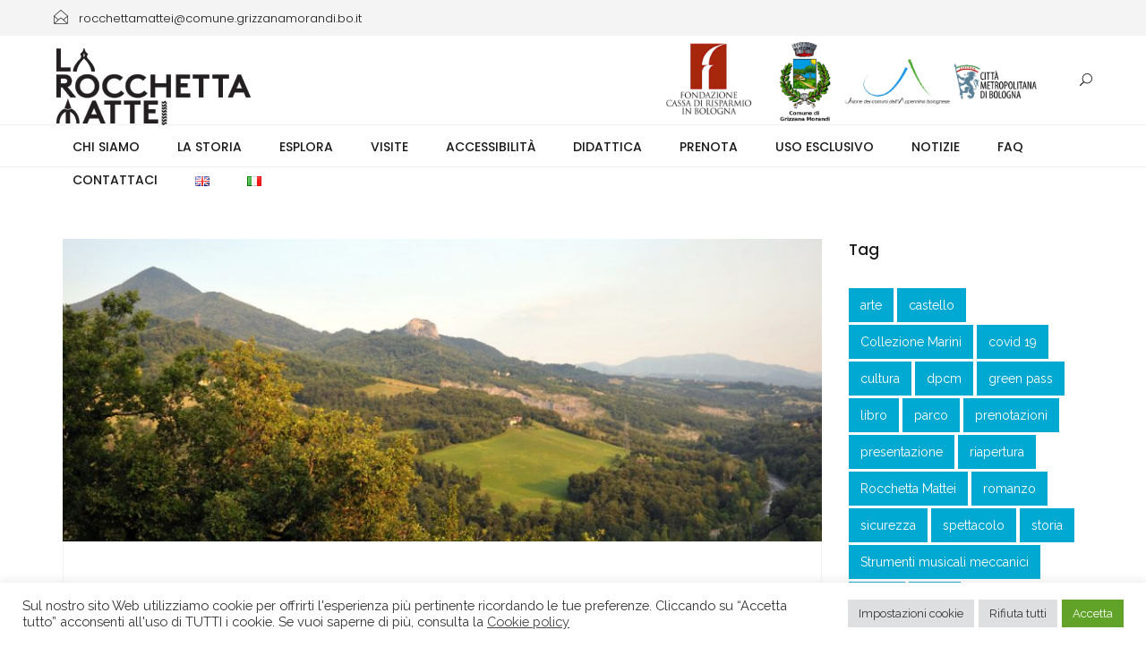

--- FILE ---
content_type: text/html; charset=UTF-8
request_url: https://www.rocchetta-mattei.it/2019/03/
body_size: 13812
content:
<!DOCTYPE html>
<html lang="it-IT">
<head>
	<meta charset="UTF-8">

	<link rel="profile" href="https://gmpg.org/xfn/11">
	
			<meta name="HandheldFriendly" content="True">
			<meta name="MobileOptimized" content="320">
			<meta name="viewport" content="width=device-width, height=device-height, initial-scale=1.0, minimum-scale=1.0"/>

					<link rel="apple-touch-icon" href="https://www.rocchetta-mattei.it/wp-content/themes/composer/_images/apple-icon-touch.png">		
		<link rel="shortcut icon" href="https://www.rocchetta-mattei.it/wp-content/themes/composer/favicon.png">	<link rel="pingback" href="https://www.rocchetta-mattei.it/xmlrpc.php">

	<meta name='robots' content='noindex, follow' />

	<!-- This site is optimized with the Yoast SEO plugin v16.2 - https://yoast.com/wordpress/plugins/seo/ -->
	<title>Marzo 2019 - Rocchetta Mattei</title>
	<meta property="og:locale" content="it_IT" />
	<meta property="og:type" content="website" />
	<meta property="og:title" content="Marzo 2019 - Rocchetta Mattei" />
	<meta property="og:url" content="https://www.rocchetta-mattei.it/2019/03/" />
	<meta property="og:site_name" content="Rocchetta Mattei" />
	<meta name="twitter:card" content="summary_large_image" />
	<script type="application/ld+json" class="yoast-schema-graph">{"@context":"https://schema.org","@graph":[{"@type":"WebSite","@id":"https://wprocchetta.azurewebsites.net/#website","url":"https://wprocchetta.azurewebsites.net/","name":"Rocchetta Mattei","description":"Come prenotare una visita alla Rocchetta Mattei, informarsi e acquistare biglietti on-line","potentialAction":[{"@type":"SearchAction","target":"https://wprocchetta.azurewebsites.net/?s={search_term_string}","query-input":"required name=search_term_string"}],"inLanguage":"it-IT"},{"@type":"CollectionPage","@id":"https://www.rocchetta-mattei.it/2019/03/#webpage","url":"https://www.rocchetta-mattei.it/2019/03/","name":"Marzo 2019 - Rocchetta Mattei","isPartOf":{"@id":"https://wprocchetta.azurewebsites.net/#website"},"breadcrumb":{"@id":"https://www.rocchetta-mattei.it/2019/03/#breadcrumb"},"inLanguage":"it-IT","potentialAction":[{"@type":"ReadAction","target":["https://www.rocchetta-mattei.it/2019/03/"]}]},{"@type":"BreadcrumbList","@id":"https://www.rocchetta-mattei.it/2019/03/#breadcrumb","itemListElement":[{"@type":"ListItem","position":1,"item":{"@type":"WebPage","@id":"https://wprocchetta.azurewebsites.net/","url":"https://wprocchetta.azurewebsites.net/","name":"Home"}},{"@type":"ListItem","position":2,"item":{"@id":"https://www.rocchetta-mattei.it/2019/03/#webpage"}}]}]}</script>
	<!-- / Yoast SEO plugin. -->


<link rel='dns-prefetch' href='//fonts.googleapis.com' />
<link rel='dns-prefetch' href='//s.w.org' />
<link rel="alternate" type="application/rss+xml" title="Rocchetta Mattei &raquo; Feed" href="https://www.rocchetta-mattei.it/feed/" />
		<script type="text/javascript">
			window._wpemojiSettings = {"baseUrl":"https:\/\/s.w.org\/images\/core\/emoji\/13.0.1\/72x72\/","ext":".png","svgUrl":"https:\/\/s.w.org\/images\/core\/emoji\/13.0.1\/svg\/","svgExt":".svg","source":{"concatemoji":"https:\/\/www.rocchetta-mattei.it\/wp-includes\/js\/wp-emoji-release.min.js?ver=5.7.14"}};
			!function(e,a,t){var n,r,o,i=a.createElement("canvas"),p=i.getContext&&i.getContext("2d");function s(e,t){var a=String.fromCharCode;p.clearRect(0,0,i.width,i.height),p.fillText(a.apply(this,e),0,0);e=i.toDataURL();return p.clearRect(0,0,i.width,i.height),p.fillText(a.apply(this,t),0,0),e===i.toDataURL()}function c(e){var t=a.createElement("script");t.src=e,t.defer=t.type="text/javascript",a.getElementsByTagName("head")[0].appendChild(t)}for(o=Array("flag","emoji"),t.supports={everything:!0,everythingExceptFlag:!0},r=0;r<o.length;r++)t.supports[o[r]]=function(e){if(!p||!p.fillText)return!1;switch(p.textBaseline="top",p.font="600 32px Arial",e){case"flag":return s([127987,65039,8205,9895,65039],[127987,65039,8203,9895,65039])?!1:!s([55356,56826,55356,56819],[55356,56826,8203,55356,56819])&&!s([55356,57332,56128,56423,56128,56418,56128,56421,56128,56430,56128,56423,56128,56447],[55356,57332,8203,56128,56423,8203,56128,56418,8203,56128,56421,8203,56128,56430,8203,56128,56423,8203,56128,56447]);case"emoji":return!s([55357,56424,8205,55356,57212],[55357,56424,8203,55356,57212])}return!1}(o[r]),t.supports.everything=t.supports.everything&&t.supports[o[r]],"flag"!==o[r]&&(t.supports.everythingExceptFlag=t.supports.everythingExceptFlag&&t.supports[o[r]]);t.supports.everythingExceptFlag=t.supports.everythingExceptFlag&&!t.supports.flag,t.DOMReady=!1,t.readyCallback=function(){t.DOMReady=!0},t.supports.everything||(n=function(){t.readyCallback()},a.addEventListener?(a.addEventListener("DOMContentLoaded",n,!1),e.addEventListener("load",n,!1)):(e.attachEvent("onload",n),a.attachEvent("onreadystatechange",function(){"complete"===a.readyState&&t.readyCallback()})),(n=t.source||{}).concatemoji?c(n.concatemoji):n.wpemoji&&n.twemoji&&(c(n.twemoji),c(n.wpemoji)))}(window,document,window._wpemojiSettings);
		</script>
		<style type="text/css">
img.wp-smiley,
img.emoji {
	display: inline !important;
	border: none !important;
	box-shadow: none !important;
	height: 1em !important;
	width: 1em !important;
	margin: 0 .07em !important;
	vertical-align: -0.1em !important;
	background: none !important;
	padding: 0 !important;
}
</style>
	<link rel='stylesheet' id='wp-block-library-css'  href='https://www.rocchetta-mattei.it/wp-includes/css/dist/block-library/style.min.css?ver=5.7.14' type='text/css' media='all' />
<link rel='stylesheet' id='contact-form-7-css'  href='https://www.rocchetta-mattei.it/wp-content/plugins/contact-form-7/includes/css/styles.css?ver=5.5.6.1' type='text/css' media='all' />
<link rel='stylesheet' id='cookie-law-info-css'  href='https://www.rocchetta-mattei.it/wp-content/plugins/cookie-law-info/public/css/cookie-law-info-public.css?ver=2.0.9' type='text/css' media='all' />
<link rel='stylesheet' id='cookie-law-info-gdpr-css'  href='https://www.rocchetta-mattei.it/wp-content/plugins/cookie-law-info/public/css/cookie-law-info-gdpr.css?ver=2.0.9' type='text/css' media='all' />
<link rel='stylesheet' id='rs-plugin-settings-css'  href='https://www.rocchetta-mattei.it/wp-content/plugins/revslider/public/assets/css/rs6.css?ver=6.2.22' type='text/css' media='all' />
<style id='rs-plugin-settings-inline-css' type='text/css'>
#rs-demo-id {}
</style>
<link rel='stylesheet' id='composer-fonts-css'  href='https://www.rocchetta-mattei.it/wp-content/themes/composer/_css/pix-icons.css?ver=3.4.2' type='text/css' media='all' />
<link rel='stylesheet' id='bootstrap-css'  href='https://www.rocchetta-mattei.it/wp-content/themes/composer/_css/bootstrap.min.css?ver=3.1.1' type='text/css' media='all' />
<link rel='stylesheet' id='composer-animate-stylesheet-css'  href='https://www.rocchetta-mattei.it/wp-content/themes/composer/_css/animate.min.css?ver=3.4.2' type='text/css' media='all' />
<link rel='stylesheet' id='composer-stylesheet-css'  href='https://www.rocchetta-mattei.it/wp-content/themes/composer/_css/main.css?ver=3.4.2' type='text/css' media='all' />
<link rel='stylesheet' id='bbpress-css'  href='https://www.rocchetta-mattei.it/wp-content/themes/composer/_css/bbpress.css?ver=1.0' type='text/css' media='all' />
<link rel='stylesheet' id='composer-plugins-stylesheet-css'  href='https://www.rocchetta-mattei.it/wp-content/themes/composer/_css/plugins.css?ver=3.4.2' type='text/css' media='all' />
<link rel='stylesheet' id='composer-custom-css-css'  href='https://www.rocchetta-mattei.it/wp-content/uploads/composer-child/custom.css?ver=1757328366' type='text/css' media='all' />
<link rel='stylesheet' id='composer-responsive-stylesheet-css'  href='https://www.rocchetta-mattei.it/wp-content/themes/composer/_css/responsive.css?ver=3.4.2' type='text/css' media='all' />
<style id='composer-responsive-stylesheet-inline-css' type='text/css'>
#sub-header, .composer-header-dark #sub-header {
            
        }
        #sub-header .sub-banner-title, .banner-header .sub-banner-title, .breadcrumb li a, .breadcrumb li span, #sub-header .current {
            
        }
        #sub-header .pattern {
            
        }
        body, #wrapper {
            background-color:#fff;
        }
        #wrapper {
            background-color:#ffffff !important;
        }
</style>
<link rel='stylesheet' id='pix_theme_fonts-css'  href='//fonts.googleapis.com/css?family=Raleway%3A300%2C400%2C400italic%2C700%2C700italic%7CPoppins%3A300%2C400%2C500%2C600%2C700%7CPoppins%3A700%7CPoppins%3A700%7CPoppins%3A700%7CPoppins%3A700%7CPoppins%3A700%7CPoppins%3A700%7CPoppins%3A100%7CPoppins%3A100%7CPoppins%3A700%7CPoppins%3A100%7CPoppins%3A700%7CPoppins%3A100%7CPoppins%3A700%7CPoppins%3A700%7CPoppins%3A700%7CPoppins%3A700%7CPoppins%3A100%7CPoppins%3A700%7CPoppins%3A700%7CPoppins%3A100%7CPoppins%3A700%7CPoppins%3A600%7CPoppins%3A900%7CPoppins%3A700%7CPoppins%3A100%7CPoppins%3A700%26subset%3D&#038;ver=1.0.0' type='text/css' media='all' />
<link rel='stylesheet' id='bsf-Defaults-css'  href='https://www.rocchetta-mattei.it/wp-content/uploads/smile_fonts/Defaults/Defaults.css?ver=3.19.6' type='text/css' media='all' />
<script type='text/javascript' src='https://www.rocchetta-mattei.it/wp-includes/js/jquery/jquery.min.js?ver=3.5.1' id='jquery-core-js'></script>
<script type='text/javascript' src='https://www.rocchetta-mattei.it/wp-includes/js/jquery/jquery-migrate.min.js?ver=3.3.2' id='jquery-migrate-js'></script>
<script type='text/javascript' id='cookie-law-info-js-extra'>
/* <![CDATA[ */
var Cli_Data = {"nn_cookie_ids":[],"cookielist":[],"non_necessary_cookies":[],"ccpaEnabled":"","ccpaRegionBased":"","ccpaBarEnabled":"","strictlyEnabled":["necessary","obligatoire"],"ccpaType":"gdpr","js_blocking":"1","custom_integration":"","triggerDomRefresh":"","secure_cookies":""};
var cli_cookiebar_settings = {"animate_speed_hide":"500","animate_speed_show":"500","background":"#FFF","border":"#b1a6a6c2","border_on":"","button_1_button_colour":"#61a229","button_1_button_hover":"#4e8221","button_1_link_colour":"#fff","button_1_as_button":"1","button_1_new_win":"","button_2_button_colour":"#333","button_2_button_hover":"#292929","button_2_link_colour":"#444","button_2_as_button":"","button_2_hidebar":"","button_3_button_colour":"#dedfe0","button_3_button_hover":"#b2b2b3","button_3_link_colour":"#333333","button_3_as_button":"1","button_3_new_win":"","button_4_button_colour":"#dedfe0","button_4_button_hover":"#b2b2b3","button_4_link_colour":"#333333","button_4_as_button":"1","button_7_button_colour":"#61a229","button_7_button_hover":"#4e8221","button_7_link_colour":"#fff","button_7_as_button":"1","button_7_new_win":"","font_family":"inherit","header_fix":"","notify_animate_hide":"1","notify_animate_show":"","notify_div_id":"#cookie-law-info-bar","notify_position_horizontal":"right","notify_position_vertical":"bottom","scroll_close":"","scroll_close_reload":"","accept_close_reload":"","reject_close_reload":"","showagain_tab":"1","showagain_background":"#fff","showagain_border":"#000","showagain_div_id":"#cookie-law-info-again","showagain_x_position":"100px","text":"#333333","show_once_yn":"","show_once":"10000","logging_on":"","as_popup":"","popup_overlay":"1","bar_heading_text":"","cookie_bar_as":"banner","popup_showagain_position":"bottom-right","widget_position":"left"};
var log_object = {"ajax_url":"https:\/\/www.rocchetta-mattei.it\/wp-admin\/admin-ajax.php"};
/* ]]> */
</script>
<script type='text/javascript' src='https://www.rocchetta-mattei.it/wp-content/plugins/cookie-law-info/public/js/cookie-law-info-public.js?ver=2.0.9' id='cookie-law-info-js'></script>
<script type='text/javascript' src='https://www.rocchetta-mattei.it/wp-content/plugins/revslider/public/assets/js/rbtools.min.js?ver=6.2.22' id='tp-tools-js'></script>
<script type='text/javascript' src='https://www.rocchetta-mattei.it/wp-content/plugins/revslider/public/assets/js/rs6.min.js?ver=6.2.22' id='revmin-js'></script>
<script type='text/javascript' src='https://www.rocchetta-mattei.it/wp-content/themes/composer/_js/libs/modernizr.custom.min.js?ver=2.5.3' id='modernizr-js'></script>
<link rel="https://api.w.org/" href="https://www.rocchetta-mattei.it/wp-json/" /><link rel="EditURI" type="application/rsd+xml" title="RSD" href="https://www.rocchetta-mattei.it/xmlrpc.php?rsd" />
<link rel="wlwmanifest" type="application/wlwmanifest+xml" href="https://www.rocchetta-mattei.it/wp-includes/wlwmanifest.xml" /> 
<meta name="generator" content="WordPress 5.7.14" />

		<!-- GA Google Analytics @ https://m0n.co/ga -->
		<script>
			(function(i,s,o,g,r,a,m){i['GoogleAnalyticsObject']=r;i[r]=i[r]||function(){
			(i[r].q=i[r].q||[]).push(arguments)},i[r].l=1*new Date();a=s.createElement(o),
			m=s.getElementsByTagName(o)[0];a.async=1;a.src=g;m.parentNode.insertBefore(a,m)
			})(window,document,'script','https://www.google-analytics.com/analytics.js','ga');
			ga('create', 'UA-77442950-2', 'auto');
			ga('send', 'pageview');
		</script>

	<meta name="generator" content="Powered by WPBakery Page Builder - drag and drop page builder for WordPress."/>
<meta name="generator" content="Powered by Slider Revolution 6.2.22 - responsive, Mobile-Friendly Slider Plugin for WordPress with comfortable drag and drop interface." />
<script type="text/javascript">function setREVStartSize(e){
			//window.requestAnimationFrame(function() {				 
				window.RSIW = window.RSIW===undefined ? window.innerWidth : window.RSIW;	
				window.RSIH = window.RSIH===undefined ? window.innerHeight : window.RSIH;	
				try {								
					var pw = document.getElementById(e.c).parentNode.offsetWidth,
						newh;
					pw = pw===0 || isNaN(pw) ? window.RSIW : pw;
					e.tabw = e.tabw===undefined ? 0 : parseInt(e.tabw);
					e.thumbw = e.thumbw===undefined ? 0 : parseInt(e.thumbw);
					e.tabh = e.tabh===undefined ? 0 : parseInt(e.tabh);
					e.thumbh = e.thumbh===undefined ? 0 : parseInt(e.thumbh);
					e.tabhide = e.tabhide===undefined ? 0 : parseInt(e.tabhide);
					e.thumbhide = e.thumbhide===undefined ? 0 : parseInt(e.thumbhide);
					e.mh = e.mh===undefined || e.mh=="" || e.mh==="auto" ? 0 : parseInt(e.mh,0);		
					if(e.layout==="fullscreen" || e.l==="fullscreen") 						
						newh = Math.max(e.mh,window.RSIH);					
					else{					
						e.gw = Array.isArray(e.gw) ? e.gw : [e.gw];
						for (var i in e.rl) if (e.gw[i]===undefined || e.gw[i]===0) e.gw[i] = e.gw[i-1];					
						e.gh = e.el===undefined || e.el==="" || (Array.isArray(e.el) && e.el.length==0)? e.gh : e.el;
						e.gh = Array.isArray(e.gh) ? e.gh : [e.gh];
						for (var i in e.rl) if (e.gh[i]===undefined || e.gh[i]===0) e.gh[i] = e.gh[i-1];
											
						var nl = new Array(e.rl.length),
							ix = 0,						
							sl;					
						e.tabw = e.tabhide>=pw ? 0 : e.tabw;
						e.thumbw = e.thumbhide>=pw ? 0 : e.thumbw;
						e.tabh = e.tabhide>=pw ? 0 : e.tabh;
						e.thumbh = e.thumbhide>=pw ? 0 : e.thumbh;					
						for (var i in e.rl) nl[i] = e.rl[i]<window.RSIW ? 0 : e.rl[i];
						sl = nl[0];									
						for (var i in nl) if (sl>nl[i] && nl[i]>0) { sl = nl[i]; ix=i;}															
						var m = pw>(e.gw[ix]+e.tabw+e.thumbw) ? 1 : (pw-(e.tabw+e.thumbw)) / (e.gw[ix]);					
						newh =  (e.gh[ix] * m) + (e.tabh + e.thumbh);
					}				
					if(window.rs_init_css===undefined) window.rs_init_css = document.head.appendChild(document.createElement("style"));					
					document.getElementById(e.c).height = newh+"px";
					window.rs_init_css.innerHTML += "#"+e.c+"_wrapper { height: "+newh+"px }";				
				} catch(e){
					console.log("Failure at Presize of Slider:" + e)
				}					   
			//});
		  };</script>
		<style type="text/css" id="wp-custom-css">
			.disabledbtn a{
	pointer-events: all;
  cursor: not-allowed!important;
  opacity: 0.6;
}
.cert-inline-section {
	display:flex;
}
.cert-inline-section .cert-inline {
	width:50%!important;
	height:auto;
}
.cert-inline-section .cert-inline #CDSWIDCOE,.cert-inline-section .cert-inline .cdsROW.narrow{
	width:auto!important;
	margin-left:0;
	min-height:118px;
}
.TA_certificateOfExcellence.centered #CDSWIDCOE{
	margin:0 auto;
	width: 80px;
}		</style>
		<noscript><style> .wpb_animate_when_almost_visible { opacity: 1; }</style></noscript></head>


	<body data-rsssl=1 class="archive date wp-custom-logo group-blog sidebar-right composer-wide composer-top-header-enabled full-header wpb-js-composer js-comp-ver-6.3.0 vc_responsive">
		
		
		<div class="mobile-menu-nav  menu-light "><div class="mobile-menu-inner"></div></div>
		
		<div id="content-pusher">

		<p id="back-top" class=" hide-on-mobile"><a href="#top"><span class="pixicon-arrow-angle-up"></span></a></p>				<div class="header-wrap background-nav background-nav-round">

					<div class="header-con sticky-light  pix-sticky-header pix-sticky-header-scroll-up menu-header-6 menu-light ">

						

<div class="pageTopCon">
	<div class="container">
		<div class="pageTop row">
			<div class="pull-left">
				<div class="header-center">
					<div class="header-elem"><p class="top-details clearfix"><span><a href="mailto:rocchettamattei@comune.grizzanamorandi.bo.it" class="top-header-email-text"><i class="pix-icon pixicon-envelope-open"></i> <span class="top-header-email-text">rocchettamattei@comune.grizzanamorandi.bo.it</a></span></span></p></div><div class="header-elem"><p class="top-details clearfix"><span><a href="tel:+39 3661433941/+39 051 6730335 orario 8.00-13.30 (weekend +39 351 7373891 orario 9.00-17.30). Ingresso solo su prenotazione. " class="top-header-email-text"><i class="pix-icon pixicon-call-end"></i><span class="top-header-tel-text">+39 3661433941/+39 051 6730335 orario 8.00-13.30 (weekend +39 351 7373891 orario 9.00-17.30). Ingresso solo su prenotazione. </span></a></span></p></div>				</div>
			</div>
			<div class="pull-right">
				<div class="header-center">
									</div>
			</div>
		</div>
	</div>
</div><div class="container-wrap">
<header class="header">

	<div class="container">

		<div id="inner-header" class="wrap clearfix">

			<div id="logo"><a href="https://wprocchetta.azurewebsites.net/" class="mobile-logo-yes" rel="home" itemprop="url"><img src="https://www.rocchetta-mattei.it/wp-content/uploads/2017/10/logo_rocchetta-1.gif" data-rjs="https://www.rocchetta-mattei.it/wp-content/uploads/2018/03/Marchi-Rocchetta-3.jpg" alt="Rocchetta Mattei" class="dark-logo"><img src="https://www.rocchetta-mattei.it/wp-content/uploads/2018/03/Rocchetta_bianco_piccolo.png" data-rjs="https://www.rocchetta-mattei.it/wp-content/uploads/2018/03/Rocchetta_bianco.png" alt="Rocchetta Mattei" class="light-logo"><img src="https://www.rocchetta-mattei.it/wp-content/uploads/2017/10/logo_rocchetta-1.png" alt="Rocchetta Mattei" class="mobile-res-logo"></a></div>
			
						<div class="pix-menu">
				<div class="pix-menu-trigger">
					<span class="mobile-menu">Menu</span>
				</div>
			</div>
						
			<div class="right-side-wrap">
				<div class="right-side-inner clearfix">
					<div class="header-elem"><p class="custom-header-text"><a href="/chi-siamo/"><img class="alignnone wp-image-11642 size-medium" title="Gli enti che gestiscono la Rocchetta Mattei" src="/wp-content/uploads/2018/01/stemmi_rocchetta.png" alt="Gli enti che gestiscono la Rocchetta Mattei" width="418" height="95" /></a></p></div><div class="header-elem"><div class="search-btn"><i class="pix-icon pixicon-elegant-search"></i><form method="get" class="topSearchForm" action="https://wprocchetta.azurewebsites.net/" ><input type="text" value="" name="s" class="textfield" placeholder="Cerca" autocomplete="off"></form></div></div>				</div>

							</div>

		</div>

	</div>

</header>


<div class="menu-wrap">

	<div class="container">
		<div class="menu-inner-wrap">	
			<nav class="main-nav">
				<ul id="menu-header-test" class="menu clearfix"><li id="menu-item-10868" class="menu-item menu-item-type-post_type menu-item-object-page menu-item-10868 pix-submenu external"><a href="https://www.rocchetta-mattei.it/chi-siamo/" data-scroll="true" class="external">Chi siamo</a><span class="pix-dropdown-arrow"></span></li>
<li id="menu-item-10961" class="menu-item menu-item-type-post_type menu-item-object-page menu-item-10961 pix-submenu external"><a href="https://www.rocchetta-mattei.it/la-storia-della-rocchetta-mattei/" data-scroll="true" class="external">La storia</a><span class="pix-dropdown-arrow"></span></li>
<li id="menu-item-11191" class="menu-item menu-item-type-post_type menu-item-object-page menu-item-has-children menu-item-11191 pix-submenu external"><a href="https://www.rocchetta-mattei.it/esplora/" data-scroll="true" class="external">Esplora</a><span class="pix-dropdown-arrow"></span>
<ul class="sub-menu">
	<li id="menu-item-11744" class="menu-item menu-item-type-post_type menu-item-object-page menu-item-11744 external"><a href="https://www.rocchetta-mattei.it/esplora/" data-scroll="true" class="external">Le sale della Rocchetta Mattei</a><span class="pix-dropdown-arrow"></span></li>
	<li id="menu-item-11741" class="menu-item menu-item-type-post_type menu-item-object-page menu-item-11741 external"><a href="https://www.rocchetta-mattei.it/casa-museo-morandi/" data-scroll="true" class="external">Casa Museo Morandi</a><span class="pix-dropdown-arrow"></span></li>
	<li id="menu-item-11743" class="menu-item menu-item-type-post_type menu-item-object-page menu-item-11743 external"><a href="https://www.rocchetta-mattei.it/chiesa-di-santa-maria-assunta-di-riola/" data-scroll="true" class="external">Chiesa di Santa Maria Assunta di Riola</a><span class="pix-dropdown-arrow"></span></li>
	<li id="menu-item-11742" class="menu-item menu-item-type-post_type menu-item-object-page menu-item-11742 external"><a href="https://www.rocchetta-mattei.it/il-borgo-la-scola/" data-scroll="true" class="external">Borgo &#8220;La Scola&#8221;</a><span class="pix-dropdown-arrow"></span></li>
	<li id="menu-item-12494" class="menu-item menu-item-type-post_type menu-item-object-page menu-item-12494 external"><a href="https://www.rocchetta-mattei.it/santuario-di-montovolo/" data-scroll="true" class="external">Santuario di Montovolo</a><span class="pix-dropdown-arrow"></span></li>
</ul>
</li>
<li id="menu-item-11118" class="menu-item menu-item-type-post_type menu-item-object-page menu-item-has-children menu-item-11118 pix-submenu external"><a href="https://www.rocchetta-mattei.it/visite/" data-scroll="true" class="external">Visite</a><span class="pix-dropdown-arrow"></span>
<ul class="sub-menu">
	<li id="menu-item-12506" class="menu-item menu-item-type-post_type menu-item-object-page menu-item-12506 external"><a href="https://www.rocchetta-mattei.it/visite/" data-scroll="true" class="external">Visitare la Rocchetta</a><span class="pix-dropdown-arrow"></span></li>
</ul>
</li>
<li id="menu-item-13285" class="menu-item menu-item-type-post_type menu-item-object-page menu-item-13285 pix-submenu external"><a href="https://www.rocchetta-mattei.it/accessibilita/" data-scroll="true" class="external">Accessibilità</a><span class="pix-dropdown-arrow"></span></li>
<li id="menu-item-12505" class="menu-item menu-item-type-post_type menu-item-object-page menu-item-12505 pix-submenu external"><a href="https://www.rocchetta-mattei.it/didattica/" data-scroll="true" class="external">Didattica</a><span class="pix-dropdown-arrow"></span></li>
<li id="menu-item-11767" class="menu-item menu-item-type-post_type menu-item-object-page menu-item-11767 pix-submenu external"><a href="https://www.rocchetta-mattei.it/prenota/" data-scroll="true" class="external">Prenota</a><span class="pix-dropdown-arrow"></span></li>
<li id="menu-item-11449" class="menu-item menu-item-type-post_type menu-item-object-page menu-item-11449 pix-submenu external"><a href="https://www.rocchetta-mattei.it/uso-esclusivo/" data-scroll="true" class="external">Uso esclusivo</a><span class="pix-dropdown-arrow"></span></li>
<li id="menu-item-10879" class="menu-item menu-item-type-post_type menu-item-object-page current_page_parent menu-item-10879 pix-submenu external"><a href="https://www.rocchetta-mattei.it/notizie/" data-scroll="true" class="external">Notizie</a><span class="pix-dropdown-arrow"></span></li>
<li id="menu-item-11853" class="menu-item menu-item-type-custom menu-item-object-custom menu-item-11853 pix-submenu"><a href="/#faq-rocchetta-mattei" data-scroll="true">FAQ</a><span class="pix-dropdown-arrow"></span></li>
<li id="menu-item-10898" class="menu-item menu-item-type-post_type menu-item-object-page menu-item-10898 pix-submenu external"><a href="https://www.rocchetta-mattei.it/contattaci/" data-scroll="true" class="external">Contattaci</a><span class="pix-dropdown-arrow"></span></li>
<li id="menu-item-13130-en" class="lang-item lang-item-202 lang-item-en no-translation lang-item-first menu-item menu-item-type-custom menu-item-object-custom menu-item-13130-en pix-submenu external"><a href="https://wprocchetta.azurewebsites.net/en/rocchetta-mattei-home/" hreflang="en-GB" lang="en-GB" data-scroll="true" class="external"><img src="[data-uri]" alt="English" width="16" height="11" style="width: 16px; height: 11px;" /></a><span class="pix-dropdown-arrow"></span></li>
<li id="menu-item-13130-it" class="lang-item lang-item-199 lang-item-it current-lang menu-item menu-item-type-custom menu-item-object-custom menu-item-13130-it pix-submenu external"><a href="https://www.rocchetta-mattei.it/2019/03/" hreflang="it-IT" lang="it-IT" data-scroll="true" class="external"><img src="[data-uri]" alt="Italiano" width="16" height="11" style="width: 16px; height: 11px;" /></a><span class="pix-dropdown-arrow"></span></li>
</ul>			</nav>
			<div class="widget-right">	
							</div>
		</div>
	</div>

</div></div>					</div>

				</div>

				
		<div id="main-wrapper" class="clearfix" >
						<div id="wrapper" data-ajaxtransin="fadeInUp" data-ajaxtransout="fadeOutDown" data-preloadtrans="fadeInUp"><section class="blog-page pix-recent-blog-posts newsection loadmore-wrap">

<div class="container">

<div class="row">
    <div id="style-normal" class="blog  col-md-9 right-sidebar load-container">
    
    
        <div class="load-element">

    
            <article id="post-12309" class="post post-container clearfix post-12309 type-post status-publish format-standard has-post-thumbnail hentry category-senza-categoria">
    <div class="post-standard">
        <a href="https://www.rocchetta-mattei.it/2019/03/14/appennino-bolognese-giovedi-14-marzo-il-punto-su-politiche-azioni-e-investimenti-tra-criticita-e-opportunita/"><img src="https://www.rocchetta-mattei.it/wp-content/uploads/2019/03/Panorama-Rocchetta1920x720-878x350.jpg" srcset="https://www.rocchetta-mattei.it/wp-content/uploads/2019/03/Panorama-Rocchetta1920x720-878x350.jpg 1024w, https://www.rocchetta-mattei.it/wp-content/uploads/2019/03/Panorama-Rocchetta1920x720-991x350.jpg 991w, https://www.rocchetta-mattei.it/wp-content/uploads/2019/03/Panorama-Rocchetta1920x720-768x350.jpg 768w, https://www.rocchetta-mattei.it/wp-content/uploads/2019/03/Panorama-Rocchetta1920x720-480x300.jpg 480w, https://www.rocchetta-mattei.it/wp-content/uploads/2019/03/Panorama-Rocchetta1920x720-320x220.jpg 320w" alt=""></a>    </div> <!-- .post-standard -->

    
        <div class="entry-content cf content">

            <p class="category"><a href="https://www.rocchetta-mattei.it/category/senza-categoria/">Senza categoria</a></p><h3 class="title"><a href="https://www.rocchetta-mattei.it/2019/03/14/appennino-bolognese-giovedi-14-marzo-il-punto-su-politiche-azioni-e-investimenti-tra-criticita-e-opportunita/">Appennino Bolognese: giovedì 14 marzo il punto su politiche, azioni e...</a></h3><p>Il bilancio sulle politiche attuate nell&#8217;Appennino Bolognese negli ultimi quattro anni, analizzando criticità, opportunità, risultati raggiunti, azioni e investimenti da mettere in campo nei prossimi anni è al centro dell&#8217;incontro in programma alla Rocchetta Mattei giovedì 14 marzo, che vede&#8230;</p>

                <div class="link-btn">
                    <a href="https://www.rocchetta-mattei.it/2019/03/14/appennino-bolognese-giovedi-14-marzo-il-punto-su-politiche-azioni-e-investimenti-tra-criticita-e-opportunita/" class="link-text">Continue Reading...</a>
                </div> <!-- .link-btn -->
                
            
        </div> <!-- .entry-content -->

    	
	</article>
	
	
	    	</div> <!-- .load-element -->

	    
        <div class="load-element">

    
            <article id="post-12302" class="post post-container clearfix post-12302 type-post status-publish format-standard has-post-thumbnail hentry category-senza-categoria">
    <div class="post-standard">
        <a href="https://www.rocchetta-mattei.it/2019/03/07/rocchetta-mattei-con-city-red-bus/"><img src="https://www.rocchetta-mattei.it/wp-content/uploads/2017/09/Rocchetta_Mattei_Foto_Raffini2017039-878x350.jpg" srcset="https://www.rocchetta-mattei.it/wp-content/uploads/2017/09/Rocchetta_Mattei_Foto_Raffini2017039-878x350.jpg 1024w, https://www.rocchetta-mattei.it/wp-content/uploads/2017/09/Rocchetta_Mattei_Foto_Raffini2017039-991x350.jpg 991w, https://www.rocchetta-mattei.it/wp-content/uploads/2017/09/Rocchetta_Mattei_Foto_Raffini2017039-768x350.jpg 768w, https://www.rocchetta-mattei.it/wp-content/uploads/2017/09/Rocchetta_Mattei_Foto_Raffini2017039-480x300.jpg 480w, https://www.rocchetta-mattei.it/wp-content/uploads/2017/09/Rocchetta_Mattei_Foto_Raffini2017039-320x220.jpg 320w" alt=""></a>    </div> <!-- .post-standard -->

    
        <div class="entry-content cf content">

            <p class="category"><a href="https://www.rocchetta-mattei.it/category/senza-categoria/">Senza categoria</a></p><h3 class="title"><a href="https://www.rocchetta-mattei.it/2019/03/07/rocchetta-mattei-con-city-red-bus/">Rocchetta Mattei con&#8230;City Red Bus</a></h3><p>Per prenotazioni: Sabato  30 marzo -13 e 27 aprile -11 e 25 maggio- 8 Giugno : https://cityredbus.com/shop/rocchetta-mattei-alla-scoperta-di-un-castello-incantato/ Domenica 31 marzo -14 e 28 aprile &#8211; 12 e 26 maggio &#8211; 9 Giugno : https://cityredbus.com/shop/rocchetta-mattei-storie-leggende-e-sapori-di-montagna/ </p>

                <div class="link-btn">
                    <a href="https://www.rocchetta-mattei.it/2019/03/07/rocchetta-mattei-con-city-red-bus/" class="link-text">Continue Reading...</a>
                </div> <!-- .link-btn -->
                
            
        </div> <!-- .entry-content -->

    	
	</article>
	
	
	    	</div> <!-- .load-element -->

	    </div><div id="aside" class="sidebar col-md-3"><div id="tag_cloud-3" class="widget widget_tag_cloud clearfix"><h3 class="widgettitle">Tag</h3><div class="tagcloud"><a href="https://www.rocchetta-mattei.it/tag/arte/" class="tag-cloud-link tag-link-37 tag-link-position-1" style="font-size: 8pt;" aria-label="arte (1 elemento )">arte</a>
<a href="https://www.rocchetta-mattei.it/tag/castello/" class="tag-cloud-link tag-link-60 tag-link-position-2" style="font-size: 11.181818181818pt;" aria-label="castello (3 elementi)">castello</a>
<a href="https://www.rocchetta-mattei.it/tag/collezione-marini/" class="tag-cloud-link tag-link-156 tag-link-position-3" style="font-size: 8pt;" aria-label="Collezione Marini (1 elemento )">Collezione Marini</a>
<a href="https://www.rocchetta-mattei.it/tag/covid-19/" class="tag-cloud-link tag-link-165 tag-link-position-4" style="font-size: 8pt;" aria-label="covid 19 (1 elemento )">covid 19</a>
<a href="https://www.rocchetta-mattei.it/tag/cultura/" class="tag-cloud-link tag-link-94 tag-link-position-5" style="font-size: 8pt;" aria-label="cultura (1 elemento )">cultura</a>
<a href="https://www.rocchetta-mattei.it/tag/dpcm/" class="tag-cloud-link tag-link-179 tag-link-position-6" style="font-size: 8pt;" aria-label="dpcm (1 elemento )">dpcm</a>
<a href="https://www.rocchetta-mattei.it/tag/green-pass/" class="tag-cloud-link tag-link-185 tag-link-position-7" style="font-size: 9.9090909090909pt;" aria-label="green pass (2 elementi)">green pass</a>
<a href="https://www.rocchetta-mattei.it/tag/libro/" class="tag-cloud-link tag-link-73 tag-link-position-8" style="font-size: 9.9090909090909pt;" aria-label="libro (2 elementi)">libro</a>
<a href="https://www.rocchetta-mattei.it/tag/parco/" class="tag-cloud-link tag-link-174 tag-link-position-9" style="font-size: 8pt;" aria-label="parco (1 elemento )">parco</a>
<a href="https://www.rocchetta-mattei.it/tag/prenotazioni/" class="tag-cloud-link tag-link-164 tag-link-position-10" style="font-size: 8pt;" aria-label="prenotazioni (1 elemento )">prenotazioni</a>
<a href="https://www.rocchetta-mattei.it/tag/presentazione/" class="tag-cloud-link tag-link-72 tag-link-position-11" style="font-size: 11.181818181818pt;" aria-label="presentazione (3 elementi)">presentazione</a>
<a href="https://www.rocchetta-mattei.it/tag/riapertura/" class="tag-cloud-link tag-link-171 tag-link-position-12" style="font-size: 9.9090909090909pt;" aria-label="riapertura (2 elementi)">riapertura</a>
<a href="https://www.rocchetta-mattei.it/tag/rocchetta-mattei/" class="tag-cloud-link tag-link-50 tag-link-position-13" style="font-size: 22pt;" aria-label="Rocchetta Mattei (41 elementi)">Rocchetta Mattei</a>
<a href="https://www.rocchetta-mattei.it/tag/romanzo/" class="tag-cloud-link tag-link-117 tag-link-position-14" style="font-size: 8pt;" aria-label="romanzo (1 elemento )">romanzo</a>
<a href="https://www.rocchetta-mattei.it/tag/sicurezza/" class="tag-cloud-link tag-link-175 tag-link-position-15" style="font-size: 11.181818181818pt;" aria-label="sicurezza (3 elementi)">sicurezza</a>
<a href="https://www.rocchetta-mattei.it/tag/spettacolo/" class="tag-cloud-link tag-link-97 tag-link-position-16" style="font-size: 8pt;" aria-label="spettacolo (1 elemento )">spettacolo</a>
<a href="https://www.rocchetta-mattei.it/tag/storia/" class="tag-cloud-link tag-link-93 tag-link-position-17" style="font-size: 8pt;" aria-label="storia (1 elemento )">storia</a>
<a href="https://www.rocchetta-mattei.it/tag/strumenti-musicali-meccanici/" class="tag-cloud-link tag-link-155 tag-link-position-18" style="font-size: 8pt;" aria-label="Strumenti musicali meccanici (1 elemento )">Strumenti musicali meccanici</a>
<a href="https://www.rocchetta-mattei.it/tag/teatro/" class="tag-cloud-link tag-link-98 tag-link-position-19" style="font-size: 11.181818181818pt;" aria-label="teatro (3 elementi)">teatro</a>
<a href="https://www.rocchetta-mattei.it/tag/visite/" class="tag-cloud-link tag-link-145 tag-link-position-20" style="font-size: 8pt;" aria-label="visite (1 elemento )">visite</a></div>
</div>
		<div id="recent-posts-4" class="widget widget_recent_entries clearfix">
		<h3 class="widgettitle">Articoli recenti</h3>
		<ul>
											<li>
					<a href="https://www.rocchetta-mattei.it/2025/11/17/the-uninvited-sabato-13-dicembre-rocchetta-mattei/">The Uninvited &#8211; sabato 13 dicembre Rocchetta Mattei</a>
									</li>
											<li>
					<a href="https://www.rocchetta-mattei.it/2025/10/13/the-uninvited-venerdi-31-ottobre-rocchetta-mattei/">The Uninvited &#8211; venerdì 31 ottobre Rocchetta Mattei</a>
									</li>
											<li>
					<a href="https://www.rocchetta-mattei.it/2025/07/03/spaesaggi-festival-2025/">Spaesaggi festival 2025</a>
									</li>
											<li>
					<a href="https://www.rocchetta-mattei.it/2025/06/19/histoire-du-soldat-una-favola-contemporanea/">Histoire du soldat &#8211; Una favola contemporanea</a>
									</li>
											<li>
					<a href="https://www.rocchetta-mattei.it/2025/04/24/presentazione-libro-monte-sole-di-mara-cini-e-alessandro-riccioni-sabato-26-aprile-ore-18-30-alla-rocchetta-mattei/">Presentazione libro &#8220;Monte Sole&#8221; di Mara Cini e Alessandro Riccioni alla Rocchetta Mattei</a>
									</li>
					</ul>

		</div><div id="calendar-3" class="widget widget_calendar clearfix"><div id="calendar_wrap" class="calendar_wrap"><table id="wp-calendar" class="wp-calendar-table">
		<caption>Marzo 2019</caption>
		<thead>
		<tr>
		<th scope="col" title="lunedì">L</th>
		<th scope="col" title="martedì">M</th>
		<th scope="col" title="mercoledì">M</th>
		<th scope="col" title="giovedì">G</th>
		<th scope="col" title="venerdì">V</th>
		<th scope="col" title="sabato">S</th>
		<th scope="col" title="domenica">D</th>
		</tr>
		</thead>
		<tbody>
		<tr>
		<td colspan="4" class="pad">&nbsp;</td><td>1</td><td>2</td><td>3</td>
	</tr>
	<tr>
		<td>4</td><td>5</td><td>6</td><td><a href="https://www.rocchetta-mattei.it/2019/03/07/" aria-label="Articoli pubblicati in 7 March 2019">7</a></td><td>8</td><td>9</td><td>10</td>
	</tr>
	<tr>
		<td>11</td><td>12</td><td>13</td><td><a href="https://www.rocchetta-mattei.it/2019/03/14/" aria-label="Articoli pubblicati in 14 March 2019">14</a></td><td>15</td><td>16</td><td>17</td>
	</tr>
	<tr>
		<td>18</td><td>19</td><td>20</td><td>21</td><td>22</td><td>23</td><td>24</td>
	</tr>
	<tr>
		<td>25</td><td>26</td><td>27</td><td>28</td><td>29</td><td>30</td><td>31</td>
	</tr>
	</tbody>
	</table><nav aria-label="Mesi precedenti e successivi" class="wp-calendar-nav">
		<span class="wp-calendar-nav-prev"><a href="https://www.rocchetta-mattei.it/2019/02/">&laquo; Feb</a></span>
		<span class="pad">&nbsp;</span>
		<span class="wp-calendar-nav-next"><a href="https://www.rocchetta-mattei.it/2019/05/">Mag &raquo;</a></span>
		</nav></div></div></div></div>

</div>

</section>		</div> <!-- End of Wrapper -->
	</div> <!-- End of Main Wrap -->

		<footer id="footer" class=" footer-dark ">
							<!-- Copyright -->
				<div class="footer-bottom">
					<div class="container">
						<div class="copyright row">

							<div class="col-md-12"><div class="header-elem"><div style="text-align:center;">
  <div id="TA_certificateOfExcellence749" class="TA_certificateOfExcellence" style="display: inline-block !important; float: none !important;"></div>
</div>

<script async src="https://www.jscache.com/wejs?wtype=certificateOfExcellence&uniq=749&locationId=8526967&lang=en_US&year=2025&display_version=2" data-loadtrk onload="this.loadtrk=true"></script>
<img src="https://www.rocchetta-mattei.it/wp-content/uploads/2025/09/ambasciatrice-dell-eccellenza-white.png" alt="ambasciatrice dell'eccellenza" width="300" height="auto"></div><div class="header-elem"><ul id="menu-footer-menu" class="top-head-nav clearfix"><li id="menu-item-10809" class="menu-item menu-item-type-post_type menu-item-object-page menu-item-home menu-item-10809 pix-submenu external"><a href="https://wprocchetta.azurewebsites.net/" data-scroll="true" class="external">Il sito ufficiale della Rocchetta Mattei</a></li>
<li id="menu-item-11272" class="menu-item menu-item-type-post_type menu-item-object-page menu-item-privacy-policy menu-item-11272 pix-submenu external"><a href="https://www.rocchetta-mattei.it/informativa-privacy/" data-scroll="true" class="external">Informativa Privacy</a></li>
<li id="menu-item-11273" class="menu-item menu-item-type-post_type menu-item-object-page menu-item-11273 pix-submenu external"><a href="https://www.rocchetta-mattei.it/cookies-policy/" data-scroll="true" class="external">Cookies Policy</a></li>
<li id="menu-item-11345" class="menu-item menu-item-type-post_type menu-item-object-page menu-item-11345 pix-submenu external"><a href="https://www.rocchetta-mattei.it/credits/" data-scroll="true" class="external">Credits</a></li>
</ul></div><div class="header-elem"><p class="copyright-text">© 2017 <a href="https://www.rocchetta-mattei.it/">Rocchetta Mattei</a>, Tutti i diritti sono riservati.</p></div></div>						</div>
					</div>
				</div>
			
			
		</footer>
	
		
</div>

<!--googleoff: all--><div id="cookie-law-info-bar" data-nosnippet="true"><span><div class="cli-bar-container cli-style-v2"><div class="cli-bar-message">Sul nostro sito Web utilizziamo cookie per offrirti l'esperienza più pertinente ricordando le tue preferenze. Cliccando su “Accetta tutto” acconsenti all'uso di TUTTI i cookie. Se vuoi saperne di più, consulta la <a href="https://rocchetta-mattei.it/cookies-policy/" id="CONSTANT_OPEN_URL" target="_blank"  class="cli-plugin-main-link"  style="display:inline-block;" >Cookie policy</a></div><div class="cli-bar-btn_container"><a role='button' tabindex='0' class="medium cli-plugin-button cli-plugin-main-button cli_settings_button">Impostazioni cookie</a>  <a role='button' tabindex='0' id="cookie_action_close_header_reject"  class="medium cli-plugin-button cli-plugin-main-button cookie_action_close_header_reject cli_action_button"  data-cli_action="reject">Rifiuta tutti</a> <a role='button' tabindex='0' data-cli_action="accept" id="cookie_action_close_header"  class="medium cli-plugin-button cli-plugin-main-button cookie_action_close_header cli_action_button" style="display:inline-block; ">Accetta</a></div></div></span></div><div id="cookie-law-info-again" style="display:none;" data-nosnippet="true"><span id="cookie_hdr_showagain">Rivedi il consenso</span></div><div class="cli-modal" data-nosnippet="true" id="cliSettingsPopup" tabindex="-1" role="dialog" aria-labelledby="cliSettingsPopup" aria-hidden="true">
  <div class="cli-modal-dialog" role="document">
	<div class="cli-modal-content cli-bar-popup">
	  	<button type="button" class="cli-modal-close" id="cliModalClose">
			<svg class="" viewBox="0 0 24 24"><path d="M19 6.41l-1.41-1.41-5.59 5.59-5.59-5.59-1.41 1.41 5.59 5.59-5.59 5.59 1.41 1.41 5.59-5.59 5.59 5.59 1.41-1.41-5.59-5.59z"></path><path d="M0 0h24v24h-24z" fill="none"></path></svg>
			<span class="wt-cli-sr-only">Chiudi</span>
	  	</button>
	  	<div class="cli-modal-body">
			<div class="cli-container-fluid cli-tab-container">
	<div class="cli-row">
		<div class="cli-col-12 cli-align-items-stretch cli-px-0">
			<div class="cli-privacy-overview">
				<h4>Privacy Overview</h4>				<div class="cli-privacy-content">
					<div class="cli-privacy-content-text">This website uses cookies to improve your experience while you navigate through the website. Out of these, the cookies that are categorized as necessary are stored on your browser as they are essential for the working of basic functionalities of the website. We also use third-party cookies that help us analyze and understand how you use this website. These cookies will be stored in your browser only with your consent. You also have the option to opt-out of these cookies. But opting out of some of these cookies may affect your browsing experience.</div>
				</div>
				<a class="cli-privacy-readmore"  aria-label="Mostra altro" tabindex="0" role="button" data-readmore-text="Mostra altro" data-readless-text="Mostra meno"></a>			</div>
		</div>
		<div class="cli-col-12 cli-align-items-stretch cli-px-0 cli-tab-section-container">
												<div class="cli-tab-section">
						<div class="cli-tab-header">
							<a role="button" tabindex="0" class="cli-nav-link cli-settings-mobile" data-target="necessary" data-toggle="cli-toggle-tab">
								Necessary							</a>
							<div class="wt-cli-necessary-checkbox">
                        <input type="checkbox" class="cli-user-preference-checkbox"  id="wt-cli-checkbox-necessary" data-id="checkbox-necessary" checked="checked"  />
                        <label class="form-check-label" for="wt-cli-checkbox-necessary">Necessary</label>
                    </div>
                    <span class="cli-necessary-caption">Sempre abilitato</span> 						</div>
						<div class="cli-tab-content">
							<div class="cli-tab-pane cli-fade" data-id="necessary">
								<div class="wt-cli-cookie-description">
									Necessary cookies are absolutely essential for the website to function properly. These cookies ensure basic functionalities and security features of the website, anonymously.
<table class="cookielawinfo-row-cat-table cookielawinfo-winter"><thead><tr><th class="cookielawinfo-column-1">Cookie</th><th class="cookielawinfo-column-3">Durata</th><th class="cookielawinfo-column-4">Descrizione</th></tr></thead><tbody><tr class="cookielawinfo-row"><td class="cookielawinfo-column-1">cookielawinfo-checkbox-analytics</td><td class="cookielawinfo-column-3">11 months</td><td class="cookielawinfo-column-4">This cookie is set by GDPR Cookie Consent plugin. The cookie is used to store the user consent for the cookies in the category "Analytics".</td></tr><tr class="cookielawinfo-row"><td class="cookielawinfo-column-1">cookielawinfo-checkbox-functional</td><td class="cookielawinfo-column-3">11 months</td><td class="cookielawinfo-column-4">The cookie is set by GDPR cookie consent to record the user consent for the cookies in the category "Functional".</td></tr><tr class="cookielawinfo-row"><td class="cookielawinfo-column-1">cookielawinfo-checkbox-necessary</td><td class="cookielawinfo-column-3">11 months</td><td class="cookielawinfo-column-4">This cookie is set by GDPR Cookie Consent plugin. The cookies is used to store the user consent for the cookies in the category "Necessary".</td></tr><tr class="cookielawinfo-row"><td class="cookielawinfo-column-1">cookielawinfo-checkbox-others</td><td class="cookielawinfo-column-3">11 months</td><td class="cookielawinfo-column-4">This cookie is set by GDPR Cookie Consent plugin. The cookie is used to store the user consent for the cookies in the category "Other.</td></tr><tr class="cookielawinfo-row"><td class="cookielawinfo-column-1">cookielawinfo-checkbox-performance</td><td class="cookielawinfo-column-3">11 months</td><td class="cookielawinfo-column-4">This cookie is set by GDPR Cookie Consent plugin. The cookie is used to store the user consent for the cookies in the category "Performance".</td></tr><tr class="cookielawinfo-row"><td class="cookielawinfo-column-1">viewed_cookie_policy</td><td class="cookielawinfo-column-3">11 months</td><td class="cookielawinfo-column-4">The cookie is set by the GDPR Cookie Consent plugin and is used to store whether or not user has consented to the use of cookies. It does not store any personal data.</td></tr></tbody></table>								</div>
							</div>
						</div>
					</div>
																	<div class="cli-tab-section">
						<div class="cli-tab-header">
							<a role="button" tabindex="0" class="cli-nav-link cli-settings-mobile" data-target="functional" data-toggle="cli-toggle-tab">
								Functional							</a>
							<div class="cli-switch">
                        <input type="checkbox" id="wt-cli-checkbox-functional" class="cli-user-preference-checkbox"  data-id="checkbox-functional"  />
                        <label for="wt-cli-checkbox-functional" class="cli-slider" data-cli-enable="Abilitato" data-cli-disable="Disabilitato"><span class="wt-cli-sr-only">Functional</span></label>
                    </div>						</div>
						<div class="cli-tab-content">
							<div class="cli-tab-pane cli-fade" data-id="functional">
								<div class="wt-cli-cookie-description">
									Functional cookies help to perform certain functionalities like sharing the content of the website on social media platforms, collect feedbacks, and other third-party features.
								</div>
							</div>
						</div>
					</div>
																	<div class="cli-tab-section">
						<div class="cli-tab-header">
							<a role="button" tabindex="0" class="cli-nav-link cli-settings-mobile" data-target="performance" data-toggle="cli-toggle-tab">
								Performance							</a>
							<div class="cli-switch">
                        <input type="checkbox" id="wt-cli-checkbox-performance" class="cli-user-preference-checkbox"  data-id="checkbox-performance"  />
                        <label for="wt-cli-checkbox-performance" class="cli-slider" data-cli-enable="Abilitato" data-cli-disable="Disabilitato"><span class="wt-cli-sr-only">Performance</span></label>
                    </div>						</div>
						<div class="cli-tab-content">
							<div class="cli-tab-pane cli-fade" data-id="performance">
								<div class="wt-cli-cookie-description">
									Performance cookies are used to understand and analyze the key performance indexes of the website which helps in delivering a better user experience for the visitors.
								</div>
							</div>
						</div>
					</div>
																	<div class="cli-tab-section">
						<div class="cli-tab-header">
							<a role="button" tabindex="0" class="cli-nav-link cli-settings-mobile" data-target="analytics" data-toggle="cli-toggle-tab">
								Analytics							</a>
							<div class="cli-switch">
                        <input type="checkbox" id="wt-cli-checkbox-analytics" class="cli-user-preference-checkbox"  data-id="checkbox-analytics"  />
                        <label for="wt-cli-checkbox-analytics" class="cli-slider" data-cli-enable="Abilitato" data-cli-disable="Disabilitato"><span class="wt-cli-sr-only">Analytics</span></label>
                    </div>						</div>
						<div class="cli-tab-content">
							<div class="cli-tab-pane cli-fade" data-id="analytics">
								<div class="wt-cli-cookie-description">
									Analytical cookies are used to understand how visitors interact with the website. These cookies help provide information on metrics the number of visitors, bounce rate, traffic source, etc.
								</div>
							</div>
						</div>
					</div>
																	<div class="cli-tab-section">
						<div class="cli-tab-header">
							<a role="button" tabindex="0" class="cli-nav-link cli-settings-mobile" data-target="advertisement" data-toggle="cli-toggle-tab">
								Advertisement							</a>
							<div class="cli-switch">
                        <input type="checkbox" id="wt-cli-checkbox-advertisement" class="cli-user-preference-checkbox"  data-id="checkbox-advertisement"  />
                        <label for="wt-cli-checkbox-advertisement" class="cli-slider" data-cli-enable="Abilitato" data-cli-disable="Disabilitato"><span class="wt-cli-sr-only">Advertisement</span></label>
                    </div>						</div>
						<div class="cli-tab-content">
							<div class="cli-tab-pane cli-fade" data-id="advertisement">
								<div class="wt-cli-cookie-description">
									Advertisement cookies are used to provide visitors with relevant ads and marketing campaigns. These cookies track visitors across websites and collect information to provide customized ads.
								</div>
							</div>
						</div>
					</div>
																	<div class="cli-tab-section">
						<div class="cli-tab-header">
							<a role="button" tabindex="0" class="cli-nav-link cli-settings-mobile" data-target="others" data-toggle="cli-toggle-tab">
								Others							</a>
							<div class="cli-switch">
                        <input type="checkbox" id="wt-cli-checkbox-others" class="cli-user-preference-checkbox"  data-id="checkbox-others"  />
                        <label for="wt-cli-checkbox-others" class="cli-slider" data-cli-enable="Abilitato" data-cli-disable="Disabilitato"><span class="wt-cli-sr-only">Others</span></label>
                    </div>						</div>
						<div class="cli-tab-content">
							<div class="cli-tab-pane cli-fade" data-id="others">
								<div class="wt-cli-cookie-description">
									Other uncategorized cookies are those that are being analyzed and have not been classified into a category as yet.
								</div>
							</div>
						</div>
					</div>
										</div>
	</div>
</div>
	  	</div>
	  	<div class="cli-modal-footer">
			<div class="wt-cli-element cli-container-fluid cli-tab-container">
				<div class="cli-row">
					<div class="cli-col-12 cli-align-items-stretch cli-px-0">
						<div class="cli-tab-footer wt-cli-privacy-overview-actions">
						
															<a id="wt-cli-privacy-save-btn" role="button" tabindex="0" data-cli-action="accept" class="wt-cli-privacy-btn cli_setting_save_button wt-cli-privacy-accept-btn cli-btn">ACCETTA E SALVA</a>
													</div>
						
					</div>
				</div>
			</div>
		</div>
	</div>
  </div>
</div>
<div class="cli-modal-backdrop cli-fade cli-settings-overlay"></div>
<div class="cli-modal-backdrop cli-fade cli-popupbar-overlay"></div>
<!--googleon: all--><link rel='stylesheet' id='cookie-law-info-table-css'  href='https://www.rocchetta-mattei.it/wp-content/plugins/cookie-law-info/public/css/cookie-law-info-table.css?ver=2.0.9' type='text/css' media='all' />
<script type='text/javascript' src='https://www.rocchetta-mattei.it/wp-includes/js/dist/vendor/wp-polyfill.min.js?ver=7.4.4' id='wp-polyfill-js'></script>
<script type='text/javascript' id='wp-polyfill-js-after'>
( 'fetch' in window ) || document.write( '<script src="https://www.rocchetta-mattei.it/wp-includes/js/dist/vendor/wp-polyfill-fetch.min.js?ver=3.0.0"></scr' + 'ipt>' );( document.contains ) || document.write( '<script src="https://www.rocchetta-mattei.it/wp-includes/js/dist/vendor/wp-polyfill-node-contains.min.js?ver=3.42.0"></scr' + 'ipt>' );( window.DOMRect ) || document.write( '<script src="https://www.rocchetta-mattei.it/wp-includes/js/dist/vendor/wp-polyfill-dom-rect.min.js?ver=3.42.0"></scr' + 'ipt>' );( window.URL && window.URL.prototype && window.URLSearchParams ) || document.write( '<script src="https://www.rocchetta-mattei.it/wp-includes/js/dist/vendor/wp-polyfill-url.min.js?ver=3.6.4"></scr' + 'ipt>' );( window.FormData && window.FormData.prototype.keys ) || document.write( '<script src="https://www.rocchetta-mattei.it/wp-includes/js/dist/vendor/wp-polyfill-formdata.min.js?ver=3.0.12"></scr' + 'ipt>' );( Element.prototype.matches && Element.prototype.closest ) || document.write( '<script src="https://www.rocchetta-mattei.it/wp-includes/js/dist/vendor/wp-polyfill-element-closest.min.js?ver=2.0.2"></scr' + 'ipt>' );( 'objectFit' in document.documentElement.style ) || document.write( '<script src="https://www.rocchetta-mattei.it/wp-includes/js/dist/vendor/wp-polyfill-object-fit.min.js?ver=2.3.4"></scr' + 'ipt>' );
</script>
<script type='text/javascript' id='contact-form-7-js-extra'>
/* <![CDATA[ */
var wpcf7 = {"api":{"root":"https:\/\/www.rocchetta-mattei.it\/wp-json\/","namespace":"contact-form-7\/v1"}};
/* ]]> */
</script>
<script type='text/javascript' src='https://www.rocchetta-mattei.it/wp-content/plugins/contact-form-7/includes/js/index.js?ver=5.5.6.1' id='contact-form-7-js'></script>
<script type='text/javascript' src='https://www.rocchetta-mattei.it/wp-content/themes/composer/_js/waypoints.min.js?ver=2.0.4' id='waypoints-js'></script>
<script type='text/javascript' id='composer-plugins-js-js-extra'>
/* <![CDATA[ */
var pix_composer = {"rootUrl":"https:\/\/wprocchetta.azurewebsites.net\/","ajaxurl":"https:\/\/www.rocchetta-mattei.it\/wp-admin\/admin-ajax.php","rtl":"false"};
/* ]]> */
</script>
<script type='text/javascript' src='https://www.rocchetta-mattei.it/wp-content/themes/composer/_js/plugins.js?ver=3.4.2' id='composer-plugins-js-js'></script>
<script type='text/javascript' src='https://www.rocchetta-mattei.it/wp-content/themes/composer/_js/scripts.js?ver=3.4.2' id='composer-js-js'></script>
<script type='text/javascript' id='like-me-scripts-js-extra'>
/* <![CDATA[ */
var pixLike = {"ajaxurl":"https:\/\/www.rocchetta-mattei.it\/wp-admin\/admin-ajax.php","liked":"You already liked this!"};
/* ]]> */
</script>
<script type='text/javascript' src='https://www.rocchetta-mattei.it/wp-content/themes/composer/framework/extras/composer-like-me/js/like-me.js?ver=2.0' id='like-me-scripts-js'></script>
<script type='text/javascript' src='https://www.rocchetta-mattei.it/wp-includes/js/wp-embed.min.js?ver=5.7.14' id='wp-embed-js'></script>

</body>

</html>
